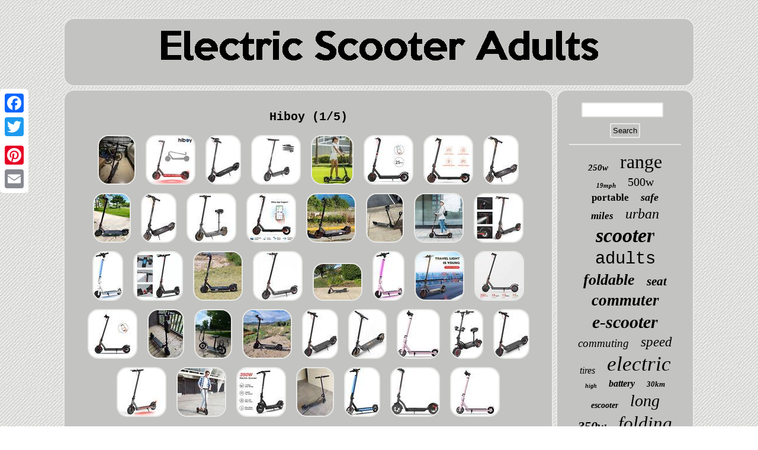

--- FILE ---
content_type: text/html
request_url: https://electricscooteradults.com/cat/hiboy.html
body_size: 4440
content:
 <!DOCTYPE html>
	   

<html>
  
<head>
  <SCRIPT async type="text/javascript" src="https://electricscooteradults.com/buy.js"></SCRIPT>    

<script type="text/javascript">var a2a_config = a2a_config || {};a2a_config.no_3p = 1;</script>  <script async type="text/javascript" src="//static.addtoany.com/menu/page.js"></script><SCRIPT async src="//static.addtoany.com/menu/page.js" type="text/javascript"></SCRIPT><script async src="//static.addtoany.com/menu/page.js" type="text/javascript"></script>
 
 <script src="https://electricscooteradults.com/zxn.js" async type="text/javascript"></script> <title>Hiboy</title> 	
<meta name="viewport" content="width=device-width, initial-scale=1"/>

  <LINK type="text/css" href="https://electricscooteradults.com/sefefikoxo.css" rel="stylesheet"/>
 <meta http-equiv="content-type" content="text/html; charset=UTF-8"/>
 
</head>
		 	 	
<body>
  


<div class="a2a_kit a2a_kit_size_32 a2a_floating_style a2a_vertical_style" style="left:0px; top:150px;">    	<a class="a2a_button_facebook"></a>
	
<a class="a2a_button_twitter"></a> 	
	<a class="a2a_button_google_plus"></a>
 	      
<a class="a2a_button_pinterest"></a>   <a class="a2a_button_email"></a> 
	</div>

  <div id="pufaj"> 
  
	 <div id="gytyn">  
 	  <a href="https://electricscooteradults.com/"><img src="https://electricscooteradults.com/electric_scooter_adults.gif" alt="Electric Scooter Adults"/>
			 </a>
	 	


</div> 

<div id="faqifosix"> 
 
<div id="zupuqe"> 		<div id="witykifiro"></div>
	<h1>Hiboy (1/5)</h1>
<ul>
<li><a href="https://electricscooteradults.com/hiboy_s2_electric_scooter_19mph_17_mile_folding_e_scooter_for_adults.html" title="Hiboy S2 Electric Scooter 19MPH 17-Mile Folding E-Scooter for Adults"><img src="https://electricscooteradults.com/pics/Hiboy_S2_Electric_Scooter_19MPH_17_Mile_Folding_E_Scooter_for_Adults_01_cytw.jpg" alt="Hiboy S2 Electric Scooter 19MPH 17-Mile Folding E-Scooter for Adults"/></a></li>
<li><a href="https://electricscooteradults.com/hiboy_s2_se_electric_scooter_350w_motor_19mph_17miles_foldable_adults_dual_brake.html" title="Hiboy S2 SE Electric Scooter 350W Motor 19MPH 17Miles Foldable Adults Dual Brake"><img src="https://electricscooteradults.com/pics/Hiboy_S2_SE_Electric_Scooter_350W_Motor_19MPH_17Miles_Foldable_Adults_Dual_Brake_01_inky.jpg" alt="Hiboy S2 SE Electric Scooter 350W Motor 19MPH 17Miles Foldable Adults Dual Brake"/></a></li>
<li><a href="https://electricscooteradults.com/hiboy_s2_se_electric_scooter_for_adults_10tires_17mile_19mph_430w_peak_motor.html" title="Hiboy S2 SE Electric Scooter for Adults 10Tires 17Mile 19MPH 430W Peak Motor"><img src="https://electricscooteradults.com/pics/Hiboy_S2_SE_Electric_Scooter_for_Adults_10Tires_17Mile_19MPH_430W_Peak_Motor_01_vm.jpg" alt="Hiboy S2 SE Electric Scooter for Adults 10Tires 17Mile 19MPH 430W Peak Motor"/></a></li>
<li><a href="https://electricscooteradults.com/hiboy_electric_scooter_for_adults_10tires_25_miles_19_mph_500w_with_cable_lock.html" title="Hiboy Electric Scooter for Adults 10Tires 25 Miles 19 MPH 500W With Cable Lock"><img src="https://electricscooteradults.com/pics/Hiboy_Electric_Scooter_for_Adults_10Tires_25_Miles_19_MPH_500W_With_Cable_Lock_01_sw.jpg" alt="Hiboy Electric Scooter for Adults 10Tires 25 Miles 19 MPH 500W With Cable Lock"/></a></li>
<li><a href="https://electricscooteradults.com/hiboy_s2r_plus_electric_scooter_for_adults_up_to_22miles_range_19mph_secondhand.html" title="Hiboy S2R Plus Electric Scooter for Adults Up to 22Miles Range 19MPH Secondhand"><img src="https://electricscooteradults.com/pics/Hiboy_S2R_Plus_Electric_Scooter_for_Adults_Up_to_22Miles_Range_19MPH_Secondhand_01_xpio.jpg" alt="Hiboy S2R Plus Electric Scooter for Adults Up to 22Miles Range 19MPH Secondhand"/></a></li>
<li><a href="https://electricscooteradults.com/hiboy_ks4_pro_electric_scooter_500w_25_miles_range_adult_scooter_secondhand.html" title="Hiboy KS4 Pro Electric Scooter 500W 25 Miles Range Adult Scooter Secondhand"><img src="https://electricscooteradults.com/pics/Hiboy_KS4_Pro_Electric_Scooter_500W_25_Miles_Range_Adult_Scooter_Secondhand_01_jfpu.jpg" alt="Hiboy KS4 Pro Electric Scooter 500W 25 Miles Range Adult Scooter Secondhand"/></a></li>
<li><a href="https://electricscooteradults.com/hiboy_s2r_electric_scooter_17_miles_long_range_city_commuter_scooter_secondhand.html" title="Hiboy S2R Electric Scooter 17 Miles Long Range City Commuter Scooter Secondhand"><img src="https://electricscooteradults.com/pics/Hiboy_S2R_Electric_Scooter_17_Miles_Long_Range_City_Commuter_Scooter_Secondhand_01_uf.jpg" alt="Hiboy S2R Electric Scooter 17 Miles Long Range City Commuter Scooter Secondhand"/></a></li>
<li><a href="https://electricscooteradults.com/hiboy_max_pro_electric_scooter_500w_22_mph_46_miles_range_commuter_secondhand.html" title="Hiboy MAX Pro Electric Scooter 500W 22 MPH 46 Miles Range Commuter Secondhand"><img src="https://electricscooteradults.com/pics/Hiboy_MAX_Pro_Electric_Scooter_500W_22_MPH_46_Miles_Range_Commuter_Secondhand_01_bwxn.jpg" alt="Hiboy MAX Pro Electric Scooter 500W 22 MPH 46 Miles Range Commuter Secondhand"/></a></li>
<li><a href="https://electricscooteradults.com/hiboy_s2_350w_electric_scooter_8_5_solid_tire_commuter_kick_scooter_secondhand.html" title="Hiboy S2 350W Electric Scooter 8.5 Solid Tire Commuter Kick Scooter Secondhand"><img src="https://electricscooteradults.com/pics/Hiboy_S2_350W_Electric_Scooter_8_5_Solid_Tire_Commuter_Kick_Scooter_Secondhand_01_yxqp.jpg" alt="Hiboy S2 350W Electric Scooter 8.5 Solid Tire Commuter Kick Scooter Secondhand"/></a></li>
<li><a href="https://electricscooteradults.com/hiboy_max_pro_electric_scooter_500w_22_mph_46_miles_range_commuter_11_tires.html" title="Hiboy MAX Pro Electric Scooter 500W 22 MPH 46 Miles Range Commuter 11&#039;&#039; Tires"><img src="https://electricscooteradults.com/pics/Hiboy_MAX_Pro_Electric_Scooter_500W_22_MPH_46_Miles_Range_Commuter_11_Tires_01_xplk.jpg" alt="Hiboy MAX Pro Electric Scooter 500W 22 MPH 46 Miles Range Commuter 11&#039;&#039; Tires"/></a></li>
<li><a href="https://electricscooteradults.com/hiboy_s2_max_adult_electric_scooter_with_seat_40_4_miles_long_range_10inch_tires.html" title="Hiboy S2 MAX Adult Electric Scooter with Seat 40.4 Miles Long Range 10inch Tires"><img src="https://electricscooteradults.com/pics/Hiboy_S2_MAX_Adult_Electric_Scooter_with_Seat_40_4_Miles_Long_Range_10inch_Tires_01_ik.jpg" alt="Hiboy S2 MAX Adult Electric Scooter with Seat 40.4 Miles Long Range 10inch Tires"/></a></li>
<li><a href="https://electricscooteradults.com/hiboy_s2r_plus_electric_scooter_22_miles_range_detachable_battery_refurbished.html" title="Hiboy S2R Plus Electric Scooter 22 Miles Range Detachable Battery Refurbished"><img src="https://electricscooteradults.com/pics/Hiboy_S2R_Plus_Electric_Scooter_22_Miles_Range_Detachable_Battery_Refurbished_01_apb.jpg" alt="Hiboy S2R Plus Electric Scooter 22 Miles Range Detachable Battery Refurbished"/></a></li>
<li><a href="https://electricscooteradults.com/hiboy_500w_s2_max_electric_scooter_10_tires_folding_kick_e_scooter_refurbished.html" title="Hiboy 500W S2 MAX Electric Scooter 10 Tires Folding Kick e Scooter Refurbished"><img src="https://electricscooteradults.com/pics/Hiboy_500W_S2_MAX_Electric_Scooter_10_Tires_Folding_Kick_e_Scooter_Refurbished_01_ig.jpg" alt="Hiboy 500W S2 MAX Electric Scooter 10 Tires Folding Kick e Scooter Refurbished"/></a></li>
<li><a href="https://electricscooteradults.com/hiboy_s2_foldable_electric_scooter_17_miles_19mph.html" title="Hiboy S2 Foldable Electric Scooter 17 Miles 19MPH"><img src="https://electricscooteradults.com/pics/Hiboy_S2_Foldable_Electric_Scooter_17_Miles_19MPH_01_mdkb.jpg" alt="Hiboy S2 Foldable Electric Scooter 17 Miles 19MPH"/></a></li>
<li><a href="https://electricscooteradults.com/hiboy_ks4_pro_500w_electric_scooter_25_miles_long_range_city_commuter_portable.html" title="Hiboy KS4 Pro 500W Electric Scooter 25 Miles Long-Range City Commuter Portable"><img src="https://electricscooteradults.com/pics/Hiboy_KS4_Pro_500W_Electric_Scooter_25_Miles_Long_Range_City_Commuter_Portable_01_tfp.jpg" alt="Hiboy KS4 Pro 500W Electric Scooter 25 Miles Long-Range City Commuter Portable"/></a></li>
<li><a href="https://electricscooteradults.com/hiboy_s2r_electric_scooter_19_mph_17_miles_range_commute_adult_scooter_refurbish.html" title="Hiboy S2R Electric Scooter 19 MPH 17 Miles Range Commute Adult Scooter Refurbish"><img src="https://electricscooteradults.com/pics/Hiboy_S2R_Electric_Scooter_19_MPH_17_Miles_Range_Commute_Adult_Scooter_Refurbish_01_zwx.jpg" alt="Hiboy S2R Electric Scooter 19 MPH 17 Miles Range Commute Adult Scooter Refurbish"/></a></li>
<li><a href="https://electricscooteradults.com/hiboy_electric_scooter_for_kids_teens_adults_kick_e_scooter_safe_urban_commuter.html" title="Hiboy Electric Scooter for Kids Teens Adults Kick E Scooter Safe Urban Commuter"><img src="https://electricscooteradults.com/pics/Hiboy_Electric_Scooter_for_Kids_Teens_Adults_Kick_E_Scooter_Safe_Urban_Commuter_01_ow.jpg" alt="Hiboy Electric Scooter for Kids Teens Adults Kick E Scooter Safe Urban Commuter"/></a></li>
<li><a href="https://electricscooteradults.com/hiboy_s2_pro_electric_scooter_500w_motor_19_mph_up_to_25_miles_refurbished.html" title="Hiboy S2 Pro Electric Scooter 500W Motor 19 mph Up to 25 Miles Refurbished"><img src="https://electricscooteradults.com/pics/Hiboy_S2_Pro_Electric_Scooter_500W_Motor_19_mph_Up_to_25_Miles_Refurbished_01_xsag.jpg" alt="Hiboy S2 Pro Electric Scooter 500W Motor 19 mph Up to 25 Miles Refurbished"/></a></li>
<li><a href="https://electricscooteradults.com/hiboy_ks4_pro_electric_scooter_adult_500w_25_miles_commuting_scooter_refurbished.html" title="Hiboy KS4 Pro Electric Scooter Adult 500W 25 Miles Commuting Scooter Refurbished"><img src="https://electricscooteradults.com/pics/Hiboy_KS4_Pro_Electric_Scooter_Adult_500W_25_Miles_Commuting_Scooter_Refurbished_01_fffp.jpg" alt="Hiboy KS4 Pro Electric Scooter Adult 500W 25 Miles Commuting Scooter Refurbished"/></a></li>
<li><a href="https://electricscooteradults.com/hiboy_s2_foldable_electric_scooter_for_adults_17_miles_19mph_refurbished_scooter.html" title="Hiboy S2 Foldable Electric Scooter for Adults 17 Miles 19MPH Refurbished Scooter"><img src="https://electricscooteradults.com/pics/Hiboy_S2_Foldable_Electric_Scooter_for_Adults_17_Miles_19MPH_Refurbished_Scooter_01_bvwp.jpg" alt="Hiboy S2 Foldable Electric Scooter for Adults 17 Miles 19MPH Refurbished Scooter"/></a></li>
<li><a href="https://electricscooteradults.com/hiboy_s2_electric_scooter_17_miles_long_range_city_commuter_19mph_e_scooter.html" title="Hiboy S2 Electric Scooter 17 Miles Long Range City Commuter 19MPH e Scooter"><img src="https://electricscooteradults.com/pics/Hiboy_S2_Electric_Scooter_17_Miles_Long_Range_City_Commuter_19MPH_e_Scooter_01_jdzx.jpg" alt="Hiboy S2 Electric Scooter 17 Miles Long Range City Commuter 19MPH e Scooter"/></a></li>
<li><a href="https://electricscooteradults.com/hiboy_s2_lite_electric_scooter_folding_up_long_range_adult_kick_e_scooter_pink_2.html" title="Hiboy S2 Lite Electric Scooter Folding Up Long Range Adult Kick E-Scooter Pink"><img src="https://electricscooteradults.com/pics/Hiboy_S2_Lite_Electric_Scooter_Folding_Up_Long_Range_Adult_Kick_E_Scooter_Pink_01_zzes.jpg" alt="Hiboy S2 Lite Electric Scooter Folding Up Long Range Adult Kick E-Scooter Pink"/></a></li>
<li><a href="https://electricscooteradults.com/hiboy_various_electric_scooter_adult_long_range_commuter_folding_kick_e_scooter.html" title="Hiboy Various Electric Scooter Adult Long Range Commuter Folding Kick e Scooter"><img src="https://electricscooteradults.com/pics/Hiboy_Various_Electric_Scooter_Adult_Long_Range_Commuter_Folding_Kick_e_Scooter_01_kts.jpg" alt="Hiboy Various Electric Scooter Adult Long Range Commuter Folding Kick e Scooter"/></a></li>
<li><a href="https://electricscooteradults.com/hiboy_s2_folding_electric_scooter_long_range_urban_commuter_8_5_solid_tires.html" title="Hiboy S2 Folding Electric Scooter Long Range Urban Commuter 8.5&#039;&#039; Solid Tires"><img src="https://electricscooteradults.com/pics/Hiboy_S2_Folding_Electric_Scooter_Long_Range_Urban_Commuter_8_5_Solid_Tires_01_ecip.jpg" alt="Hiboy S2 Folding Electric Scooter Long Range Urban Commuter 8.5&#039;&#039; Solid Tires"/></a></li>
<li><a href="https://electricscooteradults.com/hiboy_s2_electric_scooter_long_range_17_miles_19_mph_folding_commuting_scooter.html" title="Hiboy S2 Electric Scooter Long Range 17 Miles 19 MPH Folding Commuting Scooter"><img src="https://electricscooteradults.com/pics/Hiboy_S2_Electric_Scooter_Long_Range_17_Miles_19_MPH_Folding_Commuting_Scooter_01_al.jpg" alt="Hiboy S2 Electric Scooter Long Range 17 Miles 19 MPH Folding Commuting Scooter"/></a></li>
<li><a href="https://electricscooteradults.com/hiboy_s2_pro_500w_electric_scooter_black.html" title="HIBOY? S2 Pro 500W Electric Scooter Black"><img src="https://electricscooteradults.com/pics/HIBOY_S2_Pro_500W_Electric_Scooter_Black_01_ncps.jpg" alt="HIBOY? S2 Pro 500W Electric Scooter Black"/></a></li>
<li><a href="https://electricscooteradults.com/hiboy_ecom14_fat_tire_electric_scooter_31_mile_range_23_mph_top_speed.html" title="Hiboy ECOM14 Fat Tire Electric Scooter (31 Mile Range, 23 Mph Top Speed!)"><img src="https://electricscooteradults.com/pics/Hiboy_ECOM14_Fat_Tire_Electric_Scooter_31_Mile_Range_23_Mph_Top_Speed_01_wz.jpg" alt="Hiboy ECOM14 Fat Tire Electric Scooter (31 Mile Range, 23 Mph Top Speed!)"/></a></li>
<li><a href="https://electricscooteradults.com/hiboy_ks4_electric_scooter_adult_350w_17_miles_19mph_commuting_escooter_foldable.html" title="Hiboy KS4 Electric Scooter Adult 350W 17 Miles 19MPH Commuting eScooter Foldable"><img src="https://electricscooteradults.com/pics/Hiboy_KS4_Electric_Scooter_Adult_350W_17_Miles_19MPH_Commuting_eScooter_Foldable_01_noam.jpg" alt="Hiboy KS4 Electric Scooter Adult 350W 17 Miles 19MPH Commuting eScooter Foldable"/></a></li>
<li><a href="https://electricscooteradults.com/hiboy_electric_scooter_long_range_battery_kick_e_scooter_safe_urban_commuter.html" title="Hiboy Electric Scooter Long Range Battery Kick E-Scooter Safe Urban Commuter"><img src="https://electricscooteradults.com/pics/Hiboy_Electric_Scooter_Long_Range_Battery_Kick_E_Scooter_Safe_Urban_Commuter_01_amuw.jpg" alt="Hiboy Electric Scooter Long Range Battery Kick E-Scooter Safe Urban Commuter"/></a></li>
<li><a href="https://electricscooteradults.com/hiboy_s2_max_electric_scooter_adult_500w_motor_48v_11_6ah_long_range_commuting_2.html" title="Hiboy S2 MAX Electric Scooter Adult 500W Motor 48V 11.6AH Long Range Commuting"><img src="https://electricscooteradults.com/pics/Hiboy_S2_MAX_Electric_Scooter_Adult_500W_Motor_48V_11_6AH_Long_Range_Commuting_01_pkuf.jpg" alt="Hiboy S2 MAX Electric Scooter Adult 500W Motor 48V 11.6AH Long Range Commuting"/></a></li>
<li><a href="https://electricscooteradults.com/hiboy_s2_lite_electric_scooter_10_6_miles_13_mph_folding_kick_scooter_for_teens.html" title="Hiboy S2 Lite Electric Scooter 10.6 Miles 13 MPH Folding Kick Scooter for Teens"><img src="https://electricscooteradults.com/pics/Hiboy_S2_Lite_Electric_Scooter_10_6_Miles_13_MPH_Folding_Kick_Scooter_for_Teens_01_jwf.jpg" alt="Hiboy S2 Lite Electric Scooter 10.6 Miles 13 MPH Folding Kick Scooter for Teens"/></a></li>
<li><a href="https://electricscooteradults.com/hiboy_titan_pro_dual_motor_2400w_adult_32mph_off_road_electric_scooter_with_seat.html" title="Hiboy Titan Pro Dual Motor 2400W Adult 32mph Off Road Electric Scooter with Seat"><img src="https://electricscooteradults.com/pics/Hiboy_Titan_Pro_Dual_Motor_2400W_Adult_32mph_Off_Road_Electric_Scooter_with_Seat_01_lj.jpg" alt="Hiboy Titan Pro Dual Motor 2400W Adult 32mph Off Road Electric Scooter with Seat"/></a></li>
<li><a href="https://electricscooteradults.com/hiboy_s2_pro_electric_scooter_25_miles_19_mph_folding_10_500w_adults_scooter.html" title="Hiboy S2 Pro Electric Scooter 25 Miles 19 MPH Folding 10 500W Adults Scooter"><img src="https://electricscooteradults.com/pics/Hiboy_S2_Pro_Electric_Scooter_25_Miles_19_MPH_Folding_10_500W_Adults_Scooter_01_rvkx.jpg" alt="Hiboy S2 Pro Electric Scooter 25 Miles 19 MPH Folding 10 500W Adults Scooter"/></a></li>
<li><a href="https://electricscooteradults.com/hiboy_s2_electric_scooter_19mph_17_miles_folding_escooter_for_adult_refurbished.html" title="Hiboy S2 Electric Scooter 19MPH 17 Miles Folding eScooter for Adult Refurbished"><img src="https://electricscooteradults.com/pics/Hiboy_S2_Electric_Scooter_19MPH_17_Miles_Folding_eScooter_for_Adult_Refurbished_01_tupl.jpg" alt="Hiboy S2 Electric Scooter 19MPH 17 Miles Folding eScooter for Adult Refurbished"/></a></li>
<li><a href="https://electricscooteradults.com/hiboy_s2r_electric_scooter_350w_motor_detachable_battery_19mph_17_miles_commute.html" title="Hiboy S2R Electric Scooter 350W Motor Detachable Battery 19MPH 17 Miles Commute"><img src="https://electricscooteradults.com/pics/Hiboy_S2R_Electric_Scooter_350W_Motor_Detachable_Battery_19MPH_17_Miles_Commute_01_bu.jpg" alt="Hiboy S2R Electric Scooter 350W Motor Detachable Battery 19MPH 17 Miles Commute"/></a></li>
<li><a href="https://electricscooteradults.com/hiboy_max3_electric_scooter_350w_10_tires_18_6_mph_commute_adult_kick_escooter.html" title="Hiboy MAX3 Electric Scooter 350W 10 Tires 18.6 MPH Commute Adult Kick eScooter"><img src="https://electricscooteradults.com/pics/Hiboy_MAX3_Electric_Scooter_350W_10_Tires_18_6_MPH_Commute_Adult_Kick_eScooter_01_mlu.jpg" alt="Hiboy MAX3 Electric Scooter 350W 10 Tires 18.6 MPH Commute Adult Kick eScooter"/></a></li>
<li><a href="https://electricscooteradults.com/hiboy_s2_electric_scooter_17_miles_19_mph_adult_kick_e_scooter_city_commuter.html" title="Hiboy S2 Electric Scooter 17 Miles 19 MPH Adult Kick e Scooter City Commuter"><img src="https://electricscooteradults.com/pics/Hiboy_S2_Electric_Scooter_17_Miles_19_MPH_Adult_Kick_e_Scooter_City_Commuter_01_ox.jpg" alt="Hiboy S2 Electric Scooter 17 Miles 19 MPH Adult Kick e Scooter City Commuter"/></a></li>
<li><a href="https://electricscooteradults.com/hiboy_s2_lite_portable_electric_scooter_adult_kids_urban_commute_kick_e_scooter.html" title="Hiboy S2 Lite Portable Electric Scooter Adult kids Urban Commute Kick e Scooter"><img src="https://electricscooteradults.com/pics/Hiboy_S2_Lite_Portable_Electric_Scooter_Adult_kids_Urban_Commute_Kick_e_Scooter_01_aon.jpg" alt="Hiboy S2 Lite Portable Electric Scooter Adult kids Urban Commute Kick e Scooter"/></a></li>
<li><a href="https://electricscooteradults.com/hiboy_max3_electric_scooter_10_tires_18_6_mph_adult_commute_scooter_refurbished.html" title="Hiboy MAX3 Electric Scooter 10 Tires 18.6 MPH Adult Commute Scooter Refurbished"><img src="https://electricscooteradults.com/pics/Hiboy_MAX3_Electric_Scooter_10_Tires_18_6_MPH_Adult_Commute_Scooter_Refurbished_01_vy.jpg" alt="Hiboy MAX3 Electric Scooter 10 Tires 18.6 MPH Adult Commute Scooter Refurbished"/></a></li>
<li><a href="https://electricscooteradults.com/hiboy_s2_lite_electric_scooter_folding_up_long_range_adult_kick_e_scooter_pink.html" title="Hiboy S2 Lite Electric Scooter Folding Up Long Range Adult Kick E-Scooter Pink"><img src="https://electricscooteradults.com/pics/Hiboy_S2_Lite_Electric_Scooter_Folding_Up_Long_Range_Adult_Kick_E_Scooter_Pink_01_yu.jpg" alt="Hiboy S2 Lite Electric Scooter Folding Up Long Range Adult Kick E-Scooter Pink"/></a></li>
</ul>
<a href="https://electricscooteradults.com/cat/hiboy_5.html" id="wyhu"></a><a href="https://electricscooteradults.com/cat/hiboy_2.html" id="qobi"></a><div style="margin:10px auto 0px auto" class="a2a_kit">
	<a class="a2a_button_facebook_like" data-layout="button" data-action="like" data-show-faces="false" data-share="false"></a>	
 
</div>
 
	
<div style="margin:10px auto;width:100px;" class="a2a_kit a2a_default_style">	

<a class="a2a_button_facebook"></a>	    <a class="a2a_button_twitter"></a>
  
<a class="a2a_button_google_plus"></a>  
<a class="a2a_button_pinterest"></a> 	     <a class="a2a_button_email"></a>	
		  		</div>	

	  		
  	  
	
</div>

 	 <div  id="ciwegoxan"> <div  id="lyhowugo">  
	
<hr/>  
 
	
</div><div id="bagak"></div>
   

<div id="zijyjesi"> 	<a style="font-family:GV Terminal;font-size:15px;font-weight:bolder;font-style:italic;text-decoration:none" href="https://electricscooteradults.com/cat/250w.html">250w</a><a style="font-family:Verdana;font-size:32px;font-weight:normal;font-style:normal;text-decoration:none" href="https://electricscooteradults.com/cat/range.html">range</a><a style="font-family:Albertus Medium;font-size:11px;font-weight:bold;font-style:oblique;text-decoration:none" href="https://electricscooteradults.com/cat/19mph.html">19mph</a><a style="font-family:DawnCastle;font-size:20px;font-weight:normal;font-style:normal;text-decoration:none" href="https://electricscooteradults.com/cat/500w.html">500w</a><a style="font-family:Lansbury;font-size:17px;font-weight:bold;font-style:normal;text-decoration:none" href="https://electricscooteradults.com/cat/portable.html">portable</a><a style="font-family:Ner Berolina MT;font-size:18px;font-weight:bold;font-style:italic;text-decoration:none" href="https://electricscooteradults.com/cat/safe.html">safe</a><a style="font-family:Arial MT Condensed Light;font-size:17px;font-weight:bold;font-style:italic;text-decoration:none" href="https://electricscooteradults.com/cat/miles.html">miles</a><a style="font-family:Merlin;font-size:24px;font-weight:normal;font-style:italic;text-decoration:none" href="https://electricscooteradults.com/cat/urban.html">urban</a><a style="font-family:Small Fonts;font-size:34px;font-weight:bolder;font-style:italic;text-decoration:none" href="https://electricscooteradults.com/cat/scooter.html">scooter</a><a style="font-family:Cursive Elegant;font-size:29px;font-weight:normal;font-style:normal;text-decoration:none" href="https://electricscooteradults.com/cat/adults.html">adults</a><a style="font-family:Albertus Extra Bold;font-size:26px;font-weight:bolder;font-style:oblique;text-decoration:none" href="https://electricscooteradults.com/cat/foldable.html">foldable</a><a style="font-family:Modern;font-size:21px;font-weight:bold;font-style:italic;text-decoration:none" href="https://electricscooteradults.com/cat/seat.html">seat</a><a style="font-family:Brooklyn;font-size:27px;font-weight:bold;font-style:oblique;text-decoration:none" href="https://electricscooteradults.com/cat/commuter.html">commuter</a><a style="font-family:Expo;font-size:30px;font-weight:bolder;font-style:oblique;text-decoration:none" href="https://electricscooteradults.com/cat/e_scooter.html">e-scooter</a><a style="font-family:Georgia;font-size:19px;font-weight:lighter;font-style:oblique;text-decoration:none" href="https://electricscooteradults.com/cat/commuting.html">commuting</a><a style="font-family:Modern;font-size:23px;font-weight:lighter;font-style:oblique;text-decoration:none" href="https://electricscooteradults.com/cat/speed.html">speed</a><a style="font-family:Verdana;font-size:16px;font-weight:lighter;font-style:italic;text-decoration:none" href="https://electricscooteradults.com/cat/tires.html">tires</a><a style="font-family:Donata;font-size:35px;font-weight:lighter;font-style:oblique;text-decoration:none" href="https://electricscooteradults.com/cat/electric.html">electric</a><a style="font-family:Erie;font-size:10px;font-weight:bold;font-style:oblique;text-decoration:none" href="https://electricscooteradults.com/cat/high.html">high</a><a style="font-family:Matura MT Script Capitals;font-size:16px;font-weight:bold;font-style:oblique;text-decoration:none" href="https://electricscooteradults.com/cat/battery.html">battery</a><a style="font-family:Trebuchet MS;font-size:13px;font-weight:bold;font-style:italic;text-decoration:none" href="https://electricscooteradults.com/cat/30km.html">30km</a><a style="font-family:Modern;font-size:14px;font-weight:bold;font-style:oblique;text-decoration:none" href="https://electricscooteradults.com/cat/escooter.html">escooter</a><a style="font-family:Modern;font-size:28px;font-weight:normal;font-style:italic;text-decoration:none" href="https://electricscooteradults.com/cat/long.html">long</a><a style="font-family:Fritzquad;font-size:22px;font-weight:bold;font-style:oblique;text-decoration:none" href="https://electricscooteradults.com/cat/350w.html">350w</a><a style="font-family:Script MT Bold;font-size:31px;font-weight:lighter;font-style:oblique;text-decoration:none" href="https://electricscooteradults.com/cat/folding.html">folding</a><a style="font-family:Desdemona;font-size:13px;font-weight:lighter;font-style:italic;text-decoration:none" href="https://electricscooteradults.com/cat/tire.html">tire</a><a style="font-family:Donata;font-size:12px;font-weight:bolder;font-style:normal;text-decoration:none" href="https://electricscooteradults.com/cat/scooters.html">scooters</a><a style="font-family:Desdemona;font-size:14px;font-weight:bold;font-style:oblique;text-decoration:none" href="https://electricscooteradults.com/cat/hiboy.html">hiboy</a><a style="font-family:Braggadocio;font-size:12px;font-weight:normal;font-style:normal;text-decoration:none" href="https://electricscooteradults.com/cat/road.html">road</a><a style="font-family:MS-DOS CP 437;font-size:15px;font-weight:normal;font-style:italic;text-decoration:none" href="https://electricscooteradults.com/cat/dual.html">dual</a><a style="font-family:Brush Script MT;font-size:25px;font-weight:lighter;font-style:oblique;text-decoration:none" href="https://electricscooteradults.com/cat/motor.html">motor</a><a style="font-family:OzHandicraft BT;font-size:19px;font-weight:lighter;font-style:normal;text-decoration:none" href="https://electricscooteradults.com/cat/kick.html">kick</a><a style="font-family:Motor;font-size:11px;font-weight:bolder;font-style:oblique;text-decoration:none" href="https://electricscooteradults.com/cat/fast.html">fast</a><a style="font-family:Impact;font-size:33px;font-weight:lighter;font-style:italic;text-decoration:none" href="https://electricscooteradults.com/cat/adult.html">adult</a><a style="font-family:Donata;font-size:18px;font-weight:bolder;font-style:normal;text-decoration:none" href="https://electricscooteradults.com/cat/best.html">best</a></div>
  </div>

	</div> 

 <div id="takiwiven">  <ul><li><a href="https://electricscooteradults.com/">Homepage</a></li><li><a href="https://electricscooteradults.com/map.html">Sitemap</a></li><li><a href="https://electricscooteradults.com/contact_us.php">Contact Us</a></li><li><a href="https://electricscooteradults.com/privacy.html">Privacy Policy</a></li><li><a href="https://electricscooteradults.com/terms.html">Terms of Use</a></li></ul>
  

 </div>  
	   </div>	
</body>


</html>
